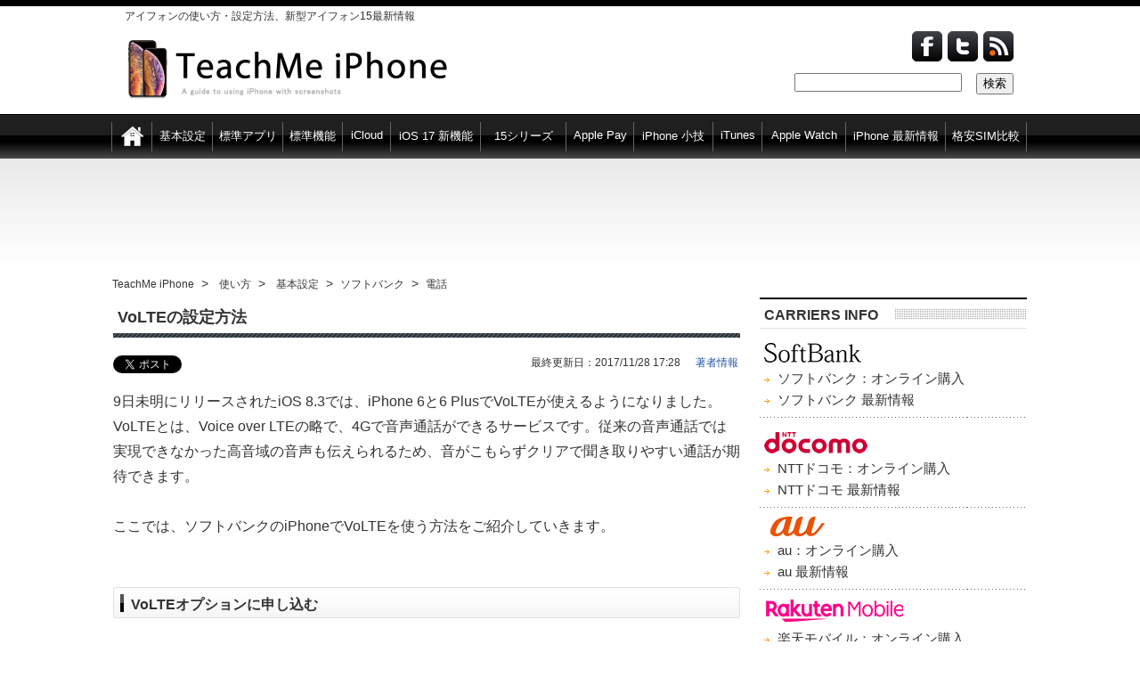

--- FILE ---
content_type: text/html; charset=UTF-8
request_url: https://www.teach-me.biz/iphone/settings/volte.html
body_size: 28060
content:
<!DOCTYPE html PUBLIC "-//W3C//DTD XHTML 1.0 Transitional//EN" "http://www.w3.org/TR/xhtml1/DTD/xhtml1-transitional.dtd">
<html xmlns="http://www.w3.org/1999/xhtml" lang="ja">
<head><meta http-equiv="Content-Type" content="text/html; charset=UTF-8"/><title>VoLTEの設定方法 - TeachMe iPhone</title>
<meta name="description" content="9日未明にリリースされたiOS 8.3では、iPhone 6と6 PlusでVoLTEが使えるようになりました。"/>
<meta name="keywords" content="アイフォン, 使い方, 設定, iphone"/>
<link rel="stylesheet" href="https://www.teach-me.biz/iphone/Template/css/pressed.css" type="text/css"/>
<link rel="alternate" type="application/atom+xml" title="Recent Entries" href="https://www.teach-me.biz/iphone/atom.xml"/>
<link rel="shortcut icon" href="/favicon.ico">
<meta property="og:site_name" content="TeachMe iPhone"/>
<meta property="og:type" content="article"/>
<meta property="fb:admins" content="100009441878111"/>
<meta property="fb:app_id" content="636261543210054"/>
<meta property="og:title" content="VoLTEの設定方法 - TeachMe iPhone"/>
<meta property="og:url" content="https://www.teach-me.biz/iphone/settings/volte.html"/>
<meta property="og:description" content="9日未明にリリースされたiOS 8.3では、iPhone 6と6 PlusでVoLTEが使えるようになりました。"/>
<script type="application/ld+json">
    {
      "@context": "https://schema.org",
      "@type": "Article",
      "headline": "VoLTEの設定方法",
        "datePublished": "2015-04-09T22:50:40+09:00",
        "dateModified": "2017-11-28T17:28:43+09:00",
"author":
  [
    {
	  "@type": "Person",
      "name": "高田孝太",
	  "url": "https://www.teach-me.biz/iphone/author.html"
    }
  ],
"publisher":
  [
    {
	  "@type": "Organization",
      "name": "ivision",
	  "url": "https://www.i-vision.biz/"
    }
  ]
}
    </script>
<script type="text/javascript">var vc_sid="2773975"</script>
<script type="text/javascript" src="//vpj.valuecommerce.com/vcparam_pvd.js" async></script>
<!-- Google tag (gtag.js) -->
<script async src="https://www.googletagmanager.com/gtag/js?id=G-YHF7X7R7M9"></script>
<script>
  window.dataLayer = window.dataLayer || [];
  function gtag(){dataLayer.push(arguments);}
  gtag('js', new Date());

  gtag('config', 'G-YHF7X7R7M9');
</script>
</head>
<body class="sub">
<div id="container">
<div id="header"><div class="inner"><h1>アイフォンの使い方・設定方法、新型アイフォン15最新情報</h1>
<ul class="share">
<li class="facebook"><a href="https://www.facebook.com/teachmeiphone" target="_blank">Facebook</a></li>
<li class="follow"><a href="https://twitter.com/teachme_iphone" target="_blank">Twitter</a></li>
<li class="feed"><a href="https://www.teach-me.biz/iphone/atom.xml">Feed</a></li>
</ul>
<p class="siteLogo"><a href="https://www.teach-me.biz/iphone/"><img src="https://www.teach-me.biz/iphone/Template/image/logo.png" width="365" height="69" alt="TeachMe iPhone"></a></p>
<div class="search">
<form action="https://www.google.co.jp/cse" id="cse-search-box">
<input type="hidden" name="cx" value="partner-pub-7165539818906013:3243220055"/>
<input type="hidden" name="ie" value="UTF-8"/>
<div class="clearfix"><div class="inputField"><input type="text" name="q" size="13" class="input-search-text"/></div><div class="btn"><input type="submit" name="sa" value="検索"/></div></div>
</form></div></div></div>
<div id="tempMenu"><div class="inner">
<ul><li class="home"><a href="https://www.teach-me.biz/iphone/"><span>ホームへ</span></a></li>
<li class="list"><a href="https://www.teach-me.biz/iphone/list/"><span>基本設定</span></a></li>
<li class="builtin"><a href="https://www.teach-me.biz/iphone/built-in-apps/"><span>標準アプリ</span></a></li>
<li class="features"><a href="https://www.teach-me.biz/iphone/features/"><span>標準機能</span></a></li>
<li class="icloud"><a href="https://www.teach-me.biz/iphone/icloud/"><span>iCloud</span></a></li>
<li class="ios"><a href="https://www.teach-me.biz/iphone/ios/"><span>iOS 17 新機能</span></a></li>
<li class="x"><a href="https://www.teach-me.biz/iphone/guide/"><span>15シリーズ</span></a></li>
<li class="pay"><a href="https://www.teach-me.biz/iphone/applepay/"><span>Apple Pay</span></a></li>
<li class="tips"><a href="https://www.teach-me.biz/iphone/tips/"><span>iPhone 小技</span></a></li>
<li class="itunes"><a href="https://www.teach-me.biz/itunes/" target="_blank"><span>iTunes</span></a></li>
<li class="applewatch"><a href="https://www.teach-me.biz/iphone/apple-watch/"><span>Apple Watch</span></a></li>
<li class="news"><a href="https://www.teach-me.biz/iphone/news/"><span>iPhone 最新情報</span></a></li>
<li class="sim"><a href="https://www.teach-me.biz/sim/"><span>格安SIM比較</span></a></li>
</ul><br class="clearfloat"></div></div>
<div id="contentBody">
<div class="contentBottom">
<div class="adsence">
<script async src="//pagead2.googlesyndication.com/pagead/js/adsbygoogle.js"></script>
<!-- iphone top 970x90 -->
<ins class="adsbygoogle"
style="display:inline-block;width:970px;height:90px"
data-ad-client="ca-pub-7165539818906013"
data-ad-slot="2679358424"></ins>
<script>
(adsbygoogle = window.adsbygoogle || []).push({});
</script></div>
<div id="incontentsArea"><div id="path" itemscope itemtype="http://schema.org/BreadcrumbList">
<span itemprop="itemListElement" itemscope itemtype="http://schema.org/ListItem"><a itemprop="item" href="https://www.teach-me.biz/iphone/"><span itemprop="name">TeachMe iPhone</span></a><meta itemprop="position" content="1"/></span><span>&nbsp;&nbsp;&gt;&nbsp;&nbsp;</span>
<span itemprop="itemListElement" itemscope itemtype="http://schema.org/ListItem"><a itemprop="item" href="https://www.teach-me.biz/"><span itemprop="name">使い方</span></a><meta itemprop="position" content="2"/></span><span>&nbsp;&nbsp;&gt;&nbsp;&nbsp;</span>
<span itemprop="itemListElement" itemscope itemtype="http://schema.org/ListItem"><a itemprop="item" href="https://www.teach-me.biz/iphone/list/"><span itemprop="name">基本設定</span></a><meta itemprop="position" content="3"/></span>
<span>&nbsp;&gt;&nbsp;</span>
<span itemprop="itemListElement" itemscope itemtype="http://schema.org/ListItem"><a itemprop="item" href="https://www.teach-me.biz/iphone/softbank/"><span itemprop="name">ソフトバンク</span></a><meta itemprop="position" content="4"/></span>
<span>&nbsp;&gt;&nbsp;</span>
<span itemprop="itemListElement" itemscope itemtype="http://schema.org/ListItem"><a itemprop="item" href="https://www.teach-me.biz/iphone/phone/"><span itemprop="name">電話</span></a><meta itemprop="position" content="4"/></span>
</div>
<div id="mainContent">
<div class="in_main">
<div id="entry-4649" class="entry-asset asset">
<h2 id="title001">VoLTEの設定方法</h2>
<div class="asset-meta">最終更新日：<time datetime="2017-11-28T17:28:43+09:00">2017/11/28 17:28</time><a href="https://www.teach-me.biz/iphone/author.html">著者情報</a></div>
<ul class="snsBtn clearfix">
<li><a href="https://twitter.com/share" class="twitter-share-button" data-related="teachme_iphone" data-lang="ja">ツイート</a></li>
<li><div class="fb-like" data-href="" data-lazy="true" data-send="false" data-layout="button_count" data-width="100" data-show-faces="true"></div></li>
<li><a href="https://b.hatena.ne.jp/entry/" class="hatena-bookmark-button" data-hatena-bookmark-title="VoLTEの設定方法 - TeachMe iPhone" data-hatena-bookmark-layout="simple-balloon" title="このエントリーをはてなブックマークに追加"><img src="https://b.st-hatena.com/images/entry-button/button-only@2x.png" alt="このエントリーをはてなブックマークに追加" width="20" height="20" style="border: none;"/></a></li>
<li><a data-pocket-label="pocket" data-pocket-count="horizontal" class="pocket-btn" data-lang="ja"></a></li>
</ul>
<div class="asset-body"><p>9日未明にリリースされたiOS 8.3では、iPhone 6と6 PlusでVoLTEが使えるようになりました。VoLTEとは、Voice over LTEの略で、4Gで音声通話ができるサービスです。従来の音声通話では実現できなかった高音域の音声も伝えられるため、音がこもらずクリアで聞き取りやすい通話が期待できます。<br/><br/>ここでは、ソフトバンクのiPhoneでVoLTEを使う方法をご紹介していきます。</p><br/>
</div><h2 class="title001">VoLTEオプションに申し込む</h2><div class="asset-body">
<h3 class="title002">キャリア設定アップデート</h3>
<div class="image200 clearfix"><img class="left" src="https://www.teach-me.biz/iphone/images/ios8/volte/9.jpg" alt="キャリア設定アップデート"/>
<p>iOS 8.3にアップデート後、《キャリア設定アップデート》のポップアップが自動で出てくるので、<span style="color:#F00"><strong>【アップデート】</strong></span>しましょう。<br/><br/>ポップアップが出てこない場合は、iPhoneの【設定】&gt;【一般】&gt;【情報】を開くと、出てきます。<br/><br/>
⇒ <a href="https://www.teach-me.biz/iphone/ios-update.html">iOSのアップデート方法</a></p>
</div>
<h3 class="title002">【メニュー】をタップ</h3>
<div class="image200 clearfix"><img class="left" src="https://www.teach-me.biz/iphone/images/ios8/volte/1.gif" alt="My Softbank"/>
<p>アップデートが終わったら、<a href="https://my.softbank.jp/msb/d/top">My Softbank</a>にアクセスして、<span style="color:#F00"><strong>【メニュー】</strong></span>を開きます。</p>
</div>
<h3 class="title002">【契約内容の確認・変更】をタップ</h3>
<div class="image200 clearfix"><img class="left" src="https://www.teach-me.biz/iphone/images/ios8/volte/2.gif" alt="【契約内容の確認・変更】"/>
<p>次に<span style="color:#F00"><strong>【契約内容の確認・変更】</strong></span>をタップします。</p>
</div>
<h3 class="title002">オプションサービスの変更をタップ</h3>
<div class="image200 clearfix"><img class="left" src="https://www.teach-me.biz/iphone/images/ios8/volte/3.gif" alt="オプションサービスの変更"/>
<p>画面を少し下にスクロールしたところにある《オプションサービス》の欄の<span style="color:#F00"><strong>【変更】</strong></span>をタップします。</p>
</div>
<h3 class="title002">【VoLTEオプション】をタップ</h3>
<p>《お申し込み可能なサービス》の<span style="color:#F00"><strong>矢印</strong></span>をタップしていくと、<span style="color:#F00"><strong>【VoLTEオプション】</strong></span>が出てくるので、これをタップしてください。</p>
<div class="pic-middle image500"><img src="https://www.teach-me.biz/iphone/images/ios8/volte/4.gif" alt="VoLTEオプション"/></div>
<h3 class="title002">【次へ】をタップ</h3>
<div class="image200 clearfix"><img class="left" src="https://www.teach-me.biz/iphone/images/ios8/volte/5.gif" alt="次へ"/>
<p>この画面からサービスの申し込みを行います。<span style="color:#F00"><strong>【次へ】</strong></span>をタップして手続きを進めていきましょう。</p>
</div>
<h3 class="title002">【申込】をタップ</h3>
<div class="image200 clearfix"><img class="left" src="https://www.teach-me.biz/iphone/images/ios8/volte/7.gif" alt="使用規約に同意"/>
<p><span style="color:#F00"><strong>【同意する】</strong></span>にチェックを入れて、<span style="color:#F00"><strong>【申込】</strong></span>をタップします。</p>
</div>
<h3 class="title002">申込み完了</h3>
<div class="image200 clearfix"><img class="left" src="https://www.teach-me.biz/iphone/images/ios8/volte/8.gif" alt="完了"/>
<p>以上で申込みが完了します。</p>
</div>
</div><h2 class="title001">VoLTEを有効にする</h2><div class="asset-body">
<p>VoLTEが有効になっているか確認してみましょう。</p>
<h3 class="title002">【音声通話およびデータ】にチェックを打つ</h3>
<div class="image200 clearfix"><img class="left" src="https://www.teach-me.biz/iphone/images/ios8/volte/10.gif" alt="音声通話およびデータ"/>
<p>【設定】&gt;【モバイルデータ通信】&gt;【4Gをオンにする】とタップして、<span style="color:#F00"><strong>【音声通話およびデータ】</strong></span>にチェックが入っていれば、VoLTEが有効になっています。</p>
</div>
<div class="check">【音声通話およびデータ】にチェックを打てない場合</div>
<div class="image200 clearfix"><img class="left" src="https://www.teach-me.biz/iphone/images/ios8/volte/11.gif" alt="ポップアップ"/>
<p>VoLTEオプションに申し込んだのに、【音声通話およびデータ】をタップすると、《4G回線による通話機能をオンにできません》とのポップアップが出てくることがあります。<br/>
<br/>
そんなときは、iPhoneを再起動してみてください。</p>
</div></div>
<div class="ad2x">
<div class="adL">
<script async src="https://pagead2.googlesyndication.com/pagead/js/adsbygoogle.js?client=ca-pub-7165539818906013"
crossorigin="anonymous"></script>
<!-- iphone使い方本文下左 -->
<ins class="adsbygoogle"
style="display:inline-block;width:336px;height:280px"
data-ad-client="ca-pub-7165539818906013"
data-ad-slot="8694089802"></ins>
<script>
     (adsbygoogle = window.adsbygoogle || []).push({});
</script>
</div>
<div class="adR">
<script async src="https://pagead2.googlesyndication.com/pagead/js/adsbygoogle.js?client=ca-pub-7165539818906013"
crossorigin="anonymous"></script>
<!-- iphone使い方本文下右 -->
<ins class="adsbygoogle"
style="display:inline-block;width:336px;height:280px"
data-ad-client="ca-pub-7165539818906013"
data-ad-slot="6695268655"></ins>
<script>
     (adsbygoogle = window.adsbygoogle || []).push({});
</script>
</div>
</div>
<ul class="snsBtn clearfix">
<li><a href="https://twitter.com/share" class="twitter-share-button" data-related="teachme_iphone" data-lang="ja">ツイート</a></li>
<li><div class="fb-like" data-href="" data-lazy="true" data-send="false" data-layout="button_count" data-width="100" data-show-faces="true"></div></li>
<li><a href="https://b.hatena.ne.jp/entry/" class="hatena-bookmark-button" data-hatena-bookmark-title="VoLTEの設定方法 - TeachMe iPhone" data-hatena-bookmark-layout="simple-balloon" title="このエントリーをはてなブックマークに追加"><img src="https://b.st-hatena.com/images/entry-button/button-only@2x.png" alt="このエントリーをはてなブックマークに追加" width="20" height="20" style="border: none;"/></a></li>
<li><a data-pocket-label="pocket" data-pocket-count="horizontal" class="pocket-btn" data-lang="ja"></a></li>
</ul>
<div id="totop"><a href="#top">ページのトップへ戻る</a></div>
</div>
<h3 id="sublist">関連記事</h3>
<div class="entries">
<table cellpadding="0" cellspacing="0" border="0">
<tr><td>・<a href="https://www.teach-me.biz/iphone/news/150409-ios8-3.html">iOS 8.3 配布開始 - 絵文字デザイン一新、iCloudフォトライブラリの最適化など</a></td></tr>
<tr><td>・<a href="https://www.teach-me.biz/iphone/phone/">電話の操作方法・機能 一覧</a>
</td></tr>
<tr><td>・<a href="https://www.teach-me.biz/iphone/data/softbank.html">ソフトバンク - 当月と過去3日間のデータ通信量を確認する</a>
</td></tr>
</table>
</div>
<div class="ad2x">
<div class="adL">
<script async src="https://pagead2.googlesyndication.com/pagead/js/adsbygoogle.js?client=ca-pub-7165539818906013"
crossorigin="anonymous"></script>
<!-- iphone news底 2x(336x280) -->
<ins class="adsbygoogle"
style="display:inline-block;width:336px;height:280px"
data-ad-client="ca-pub-7165539818906013"
data-ad-slot="6252454422"></ins>
<script>
     (adsbygoogle = window.adsbygoogle || []).push({});
</script>
</div>
<div class="adR">
<script async src="https://pagead2.googlesyndication.com/pagead/js/adsbygoogle.js?client=ca-pub-7165539818906013"
crossorigin="anonymous"></script>
<!-- iphone news底 2x(336x280) -->
<ins class="adsbygoogle"
style="display:inline-block;width:336px;height:280px"
data-ad-client="ca-pub-7165539818906013"
data-ad-slot="6252454422"></ins>
<script>
     (adsbygoogle = window.adsbygoogle || []).push({});
</script>
</div>
</div>
</div>
</div>
<div id="contentRight">
<!-- module-home_main-content.html begin -->
<div id="inright" class="inright">
<div class="sidemenu5">
<div class="inmenu">
<h2><span class="official">CARRIERS INFO</span></h2>
<ul class="carrier">
<li class="sb">Softbank</li>
<li><a href="//ck.jp.ap.valuecommerce.com/servlet/referral?sid=2773975&pid=884038862" rel="nofollow" target="_blank">ソフトバンク：オンライン購入</a></li>
<li><a href="https://www.teach-me.biz/iphone/news/softbank/">ソフトバンク 最新情報</a></li>
</ul>
<ul class="carrier">
<li class="ntt">NTTドコモ</li>
<li><a href="//ck.jp.ap.valuecommerce.com/servlet/referral?sid=2773975&pid=883714313" rel="nofollow" target="_blank">NTTドコモ：オンライン購入</a></li>
<li><a href="https://www.teach-me.biz/iphone/news/docomo/">NTTドコモ 最新情報</a></li>
</ul>
<ul class="carrier">
<li class="au">au</li>
<li><a href="//ck.jp.ap.valuecommerce.com/servlet/referral?sid=2773975&pid=884011660" rel="nofollow" target="_blank">au：オンライン購入</a></li>
<li><a href="https://www.teach-me.biz/iphone/news/au/">au 最新情報</a></li>
</ul>
<ul class="carrier">
<li class="raku">楽天モバイル</li>
<li><a href="//ck.jp.ap.valuecommerce.com/servlet/referral?sid=2773975&pid=886464253" rel="nofollow" target="_blank">楽天モバイル：オンライン購入</a></li>
<li><a href="https://www.teach-me.biz/iphone/news/rakuten-mobile/">楽天モバイル 最新情報</a></li>
</ul>
</div>
</div>
<div class="rakuten">
<script language="javascript" src="//ad.jp.ap.valuecommerce.com/servlet/jsbanner?sid=2773975&pid=887045584"></script><noscript><a href="//ck.jp.ap.valuecommerce.com/servlet/referral?sid=2773975&pid=887045584" rel="nofollow"><img src="//ad.jp.ap.valuecommerce.com/servlet/gifbanner?sid=2773975&pid=887045584" border="0"></a></noscript>
</div>
<div class="sidemenu5">
<div class="inmenu">
<h2><span class="follow">FOLLOW US</span></h2>
<table cellpadding="0" cellspacing="0" border="0" class="folo-p">
<tr>
<th class="facebook"><a href="https://www.facebook.com/teachmeiphone" target="_blank">Facebook</a></th>
<td><p class="text-f"><a href="https://www.facebook.com/teachmeiphone" target="_blank">Facebookで購読する</a></p></td>
</tr>
<tr>
<th class="follow"><a href="https://twitter.com/teachme_iphone" target="_blank">Twitter</a></th>
<td><p class="text-f"><a href="https://twitter.com/teachme_iphone" target="_blank">Twitterでフォローする</a></p></td>
</tr>
<tr>
<th class="feed"><a href="https://www.teach-me.biz/iphone/atom.xml">Feed</a></th>
<td><p class="text-f"><a href="https://www.teach-me.biz/iphone/atom.xml" target="_blank">RSSを購読する</a></p></td>
</tr>
</table>
</div>
</div>
<div class="sidemenu5">
<div class="inmenu">
<h2><span class="picup">PICK UP</span></h2>
<ul><li><a href="https://www.teach-me.biz/iphone/16.html">iPhone 16 最新情報</a></li></ul>
<ul><li><a href="https://www.teach-me.biz/iphone/15.html">iPhone 15 最新情報</a></li></ul>
<ul><li><a href="https://www.teach-me.biz/iphone/14.html">iPhone 14 最新情報</a></li></ul>
<ul><li><a href="https://www.teach-me.biz/iphone/13.html">iPhone 13 最新情報</a></li></ul>
<ul><li><a href="https://www.teach-me.biz/iphone/12.html">iPhone 12 最新情報</a></li></ul>
<ul><li><a href="https://www.teach-me.biz/iphone/ipad/">iPad 最新情報</a></li></ul>
</div>
</div>
<div class="sidemenu5">
<div class="inmenu">
<script async src="https://pagead2.googlesyndication.com/pagead/js/adsbygoogle.js?client=ca-pub-7165539818906013"
crossorigin="anonymous"></script>
<!-- iphone side up2th 300x250 -->
<ins class="adsbygoogle"
style="display:block"
data-ad-client="ca-pub-7165539818906013"
data-ad-slot="3110024021"
data-ad-format="auto"
data-full-width-responsive="true"></ins>
<script>
     (adsbygoogle = window.adsbygoogle || []).push({});
</script>
</div>
</div>
<div class="sidemenu5">
<div class="inmenu">
<h2><span class="update">WHAT'S NEW</span></h2>
<p class="site ip">iPhoneの使い方 - 新着記事</p>
<ul class="articles">
<li><a href="https://www.teach-me.biz/iphone/multiple-timers.html">iOS 17：複数のタイマーを同時に動かす</a></li>
<li><a href="https://www.teach-me.biz/iphone/namedrop.html">iOS 17：NameDropの設定と使い方</a></li>
<li><a href="https://www.teach-me.biz/iphone/camera/level.html">iOS 17：カメラの「水平」機能の使い方</a></li>
<li><a href="https://www.teach-me.biz/iphone/list/handwriting.html">iOS 17：日本語手書きキーボードの使い方</a></li>
<li><a href="https://www.teach-me.biz/iphone/maps/offline.html">iOS 17：オフラインマップの使い方</a></li>
<li><a href="https://www.teach-me.biz/iphone/standby.html">iOS 17の新機能「スタンバイ」の使い方</a></li>
<li><a href="https://www.teach-me.biz/iphone/apple-music/student.html">Apple Musicの学生プランを解説</a></li>
<li><a href="https://www.teach-me.biz/iphone/apple-music/free-trial.html">Apple Musicの無料トライル特典を解説</a></li>
<li><a href="https://www.teach-me.biz/iphone/subscriptions.html">iPhoneでサブスクを確認・解約する方法</a></li>
<li><a href="https://www.teach-me.biz/iphone/apple-music/sing.html">カラオケ機能「Apple Music Sing」の使い方</a></li>
</ul>
</div>
</div>
<div class="sidemenu5">
<div class="inmenu">
<p class="site ip">最新情報 - 新着記事</p>
<ul class="articles">
<li><a href="https://www.teach-me.biz/iphone/news/ios/230322.html">iOS 17.4.1とiPadOS 17.4.1がリリース</a></li>
<li><a href="https://www.teach-me.biz/iphone/news/rakuten-mobile/240308.html">楽天モバイルが「最強青春プログラム」提供</a></li>
<li><a href="https://www.teach-me.biz/iphone/news/ios/240306.html">iOS 17.4とiPadOS 17.4がリリース</a></li>
<li><a href="https://www.teach-me.biz/iphone/news/iphone16/240221.html">iPhone 16、マイクを改良し生成AIを導入</a></li>
<li><a href="https://www.teach-me.biz/iphone/news/au/240220.html">auが「au海外放題」を提供</a></li>
</ul>
</div>
</div>
<div class="sidemenu5">
<div class="inmenu">
<h2><span class="official">CARRIERS INFO</span></h2>
<ul class="carrier">
<li class="sb">Softbank</li>
<li><a href="//ck.jp.ap.valuecommerce.com/servlet/referral?sid=2773975&pid=884038862" rel="nofollow" target="_blank">ソフトバンク：オンライン購入</a></li>
<li><a href="https://www.teach-me.biz/iphone/news/softbank/">ソフトバンク 最新情報</a></li>
</ul>
<ul class="carrier">
<li class="ntt">NTTドコモ</li>
<li><a href="//ck.jp.ap.valuecommerce.com/servlet/referral?sid=2773975&pid=883714313" rel="nofollow" target="_blank">NTTドコモ：オンライン購入</a></li>
<li><a href="https://www.teach-me.biz/iphone/news/docomo/">NTTドコモ 最新情報</a></li>
</ul>
<ul class="carrier">
<li class="au">au</li>
<li><a href="//ck.jp.ap.valuecommerce.com/servlet/referral?sid=2773975&pid=884011660" rel="nofollow" target="_blank">au：オンライン購入</a></li>
<li><a href="https://www.teach-me.biz/iphone/news/au/">au 最新情報</a></li>
</ul>
<ul class="carrier">
<li class="raku">楽天モバイル</li>
<li><a href="//ck.jp.ap.valuecommerce.com/servlet/referral?sid=2773975&pid=886464253" rel="nofollow" target="_blank">楽天モバイル：オンライン購入</a></li>
<li><a href="https://www.teach-me.biz/iphone/news/rakuten-mobile/">楽天モバイル 最新情報</a></li>
</ul>
</div>
</div>
</div><!-- module-home_main-content.html end -->
</div><!-- /#contentcontentRight--><br class="clearfloat">
</div>
</div>
</div>
<div id="contentBottom">
<div class="social">
<div class="buttons">
<ul>
<li class="footfb"><a href="https://www.facebook.com/teachmeiphone" target="_blank">Facebook</a></li>
<li class="foottw"><a href="https://twitter.com/intent/user?screen_name=teachme_iphone&amp;original_referer=https://www.teach-me.biz/" target="_blank">Twitter</a></li>
<li class="footrss"><a href="https://www.teach-me.biz/iphone/atom.xml" target="_blank">RSS</a></li>
</ul>
</div>
</div>
<div id="footer">
<div class="inner">
<div class="logo_area">
<p class="logo"><a href="https://www.teach-me.biz/iphone/"><span>TeachMe iPhone</span></a></p>
<p class="rights"><span>Copyright TeachMe iPhone All Rights Reserved.</span></p>
</div>
<div class="menuf1">
<dl>
<dt class="MainMenu"><strong>使い方</strong></dt>
<dd><a href="https://www.teach-me.biz/iphone/list/">基本設定</a></dd>
<dd><a href="https://www.teach-me.biz/iphone/built-in-apps/">標準アプリ</a></dd>
<dd><a href="https://www.teach-me.biz/iphone/features/">標準機能</a></dd>
<dd><a href="https://www.teach-me.biz/iphone/icloud/">iCloud</a></dd>
<dd><a href="https://www.teach-me.biz/iphone/ios/">iOS 17 新機能</a></dd>
</dl>
</div>
<div class="menuf1">
<dl>
<dt>&nbsp;</dt>
<dd><a href="https://www.teach-me.biz/iphone/guide/">iPhone 15/14</a></dd>
<dd><a href="https://www.teach-me.biz/iphone/applepay/">Apple Pay</a></dd>
<dd><a href="https://www.teach-me.biz/iphone/tips/">iPhone 小技</a></dd>
<dd><a href="https://www.teach-me.biz/itunes/" target="_blank">iTunes</a></dd>
<dd><a href="https://www.teach-me.biz/iphone/apple-watch/">Apple Watch</a></dd>
</dl>
</div>
<div class="menuf1">
<dl>
<dt class="NewInfo"><strong>最新情報</strong></dt>
<dd><a href="https://www.teach-me.biz/iphone/16.html">iPhone 16</a></dd>
<dd><a href="https://www.teach-me.biz/iphone/15.html">iPhone 15</a></dd>
<dd><a href="https://www.teach-me.biz/iphone/14.html">iPhone 14</a></dd>
<dd><a href="https://www.teach-me.biz/iphone/13.html">iPhone 13</a></dd>
<dd><a href="https://www.teach-me.biz/iphone/12.html">iPhone 12</a></dd>
</dl>
</div>
<div class="menuf1">
<dl>
<dt>&nbsp;</dt>
<dd><a href="https://www.teach-me.biz/iphone/ipad/">iPad</a></dd>
<dd><a href="https://www.teach-me.biz/iphone/news/apple-watch/">Apple Watch</a></dd>
<dd><a href="https://www.teach-me.biz/iphone/news/ios/">iOS 17</a></dd>
<dd><a href="https://www.teach-me.biz/sim/">格安SIM</a></dd>
</dl>
</div>
<div class="menuf2">
<dl>
<dt class="Other"><strong>サイト情報</strong></dt>
<dd><a href="https://www.teach-me.biz/iphone/site/">プライバシーポリシー</a></dd>
<dd><a href="https://www.teach-me.biz/iphone/company.html">運営者</a></dd>
<dd><a href="https://en.teach-me.biz/iphone/">English</a></dd>
<dd><a href="https://th.teach-me.biz/">Thai</a></dd>
</dl>
</div><br class="clearfloat">
</div>
</div>
</div>
</div>
<a href="javascript:;" title="ページの先頭へ戻る" id="toTopButtonSp"><span class="upper">▲</span><br><span class="lower">上へ戻る</span></a>
<div id="fb-root"></div>
<script async defer crossorigin="anonymous" src="https://connect.facebook.net/ja_JP/sdk.js#xfbml=1&version=v9.0&appId=636261543210054&autoLogAppEvents=1" nonce="9zRkCeJe"></script>
<script>!function(d,s,id){var js,fjs=d.getElementsByTagName(s)[0],p=/^http:/.test(d.location)?'http':'https';if(!d.getElementById(id)){js=d.createElement(s);js.id=id;js.src=p+'://platform.twitter.com/widgets.js';fjs.parentNode.insertBefore(js,fjs);}}(document, 'script', 'twitter-wjs');</script>
<script type="text/javascript" src="https://b.st-hatena.com/js/bookmark_button.js" charset="utf-8" async="async"></script>
<script type="text/javascript">!function(d,i){if(!d.getElementById(i)){var j=d.createElement("script");j.id=i;j.src="https://widgets.getpocket.com/v1/j/btn.js?v=1";var w=d.getElementById(i);d.body.appendChild(j);}}(document,"pocket-btn-js");</script>
<script src="https://ajax.googleapis.com/ajax/libs/jquery/1.9.1/jquery.min.js"></script>
<script type="text/javascript" src="https://www.teach-me.biz/iphone/Template/js/pcgotop.js"></script>
</body></html>

--- FILE ---
content_type: text/html; charset=utf-8
request_url: https://www.google.com/recaptcha/api2/aframe
body_size: 265
content:
<!DOCTYPE HTML><html><head><meta http-equiv="content-type" content="text/html; charset=UTF-8"></head><body><script nonce="IeZb03_TanIooHhPmu1dFg">/** Anti-fraud and anti-abuse applications only. See google.com/recaptcha */ try{var clients={'sodar':'https://pagead2.googlesyndication.com/pagead/sodar?'};window.addEventListener("message",function(a){try{if(a.source===window.parent){var b=JSON.parse(a.data);var c=clients[b['id']];if(c){var d=document.createElement('img');d.src=c+b['params']+'&rc='+(localStorage.getItem("rc::a")?sessionStorage.getItem("rc::b"):"");window.document.body.appendChild(d);sessionStorage.setItem("rc::e",parseInt(sessionStorage.getItem("rc::e")||0)+1);localStorage.setItem("rc::h",'1765599640468');}}}catch(b){}});window.parent.postMessage("_grecaptcha_ready", "*");}catch(b){}</script></body></html>

--- FILE ---
content_type: text/css
request_url: https://www.teach-me.biz/iphone/Template/css/pressed.css
body_size: 30279
content:
@charset utf-8;

#container {
color:#333;
font-size:14px;
font-family:メイリオ,"Hiragino Kaku Gothic Pro",Meiryo,"ヒラギノ角ゴ Pro W3","MS PGothic","MS UI Gothic",Helvetica,Arial,sans-serif;
border-top:#000 solid 7px;
min-width:1038px;
background:#FFF;
height:100%;
min-height:100%;
position:relative;
text-align:left;
margin:0 auto;
}

#container a img {
border:0;
}

#container p {
font-size:16px;
line-height:180%;
}

#container a:link,#container a:visited {
font-size:16px;
color:#2355a5;
text-decoration:underline;
}

#container a:hover,#container a:active {
font-size:16px;
color:#2355a5;
text-decoration:none;
}

#contentBody #inArea {
width:1038px;
margin:0 auto;
}

#contentBody #contentMain .inmain,#contentBody #contentMain .title_area {
position:relative;
width:704px;
}

strong.red {
color:#C00;
}

.red {
	color:#F00;
	font-weight:bold;
}

.clearfloat {
clear:both;
height:0;
font-size:1px;
line-height:0;
}

.clearfix:after {
content:".";
display:block;
clear:both;
height:0;
visibility:hidden;
}

.clearfix {
min-height:1px;
}

* html .clearfix {
height:1px;
}

#header {
width:100%;
}

#header .inner {
width:1000px;
position:relative;
margin:0 auto;
}

#header h1 {
color:#333;
font-size:12px;
font-weight:400;
margin:3px 0 0;
padding:0;
}

#header ul {
position:absolute;
right:40px;
top:0;
margin:0;
}

#header .share {
width:116px;
right:0;
top:25px;
margin:0;
padding:0;
}

#header .share li {
background-image:url(/iphone/Template/image/csssprite/share.jpg);
float:left;
width:40px;
list-style-type:none;
margin:0;
padding:0;
}

#header .share li.facebook {
background-position: -5px -5px;
background-repeat:no-repeat;
width:34px;
height:34px;
padding-right:6px;
}

#header .share li.follow {
background-position: -5px -93px;
background-repeat:no-repeat;
width:34px;
height:34px;
padding-right:6px;
}

#header .share li.google {
background-position: -5px -137px;
background-repeat:no-repeat;
width:34px;
height:34px;
padding-right:6px;
}

#header .share li.feed {
background-position: -5px -49px;
background-repeat:no-repeat;
width:34px;
height:34px;
}

#header .search {
width:246px;
position:absolute;
left:750px;
top:70px;
padding:2px;
}

#header .search .text {
width:192px;
vertical-align:top;
border:solid 1px #FFF;
margin:0;
padding:0;
}

#header .search .button {
vertical-align:middle;
}

#cse-search-box .btn {
float:right;
}

#cse-search-box .input-search-text {
width:180px;
}

#tempMenu {
width:100%;
background:#000 url(/iphone/Template/image/navi/background.jpg) repeat-x;
margin:0;
}

#tempMenu .inner {
width:1030px;
height:50px;
margin:0 auto;
overflow-y: hidden;
}

#tempMenu ul li {
display:inline;
margin:0;
padding:0;
}

#tempMenu li a span {
display: block;
    text-align: center;
    height: 26px;
    margin: 9px 0 0;
    padding: 7px 0 0;
    border-left-color: #666;
    border-left-style: solid;
    border-left-width: 1px;
}

#tempMenu li a:link,#tempMenu li a:hover,#tempMenu li a:visited,#tempMenu li a:active {
text-decoration:none;
color:#FFF;
font-size:13px;
}

#tempMenu ul li.home a span {
background-image: url(../image/home.png);
    background-repeat: no-repeat;
    width: 44px;
    height: 26px;
    text-indent: -999em;
    background-position: 10px 4px;
}

#tempMenu ul li.list a span {
width:67px;
}

.builtin a span {
width:78px;
}

.features a span {
width:66px;
}

.icloud a span {
width:53px;
}

.ios a span {
width:100px;
}

.x a span {
width:95px;
}

.pay a span {
width:75px;
}

.tips a span {
width:88px;
}

.itunes a span {
width:54px;
}

.applewatch a span {
width:93px;
}

.news a span {
width:111px;
}

.sim a span {
width:90px;
    border-right-width: 1px;
    border-right-style: solid;
    border-right-color: #666;
background-position: -5px -185px;
}

#tempMenu li a:hover {
text-decoration:underline;
}

#contentBody {
width:100%;
background-image:url(../image/shear/back_top.jpg);
background-position:left top;
background-repeat:repeat-x;
margin:0;
padding:11px 0 0;
}

.sub #contentBody {
width:100%;
background-image:url(../image/shear/back_topcon.jpg);
background-position:left top;
background-repeat:repeat-x;
margin:0;
padding:11px 0 0;
}

#contentBottom {
width:100%;
background-image:url(../image/shear/back_bottom.jpg);
background-position:left top;
background-repeat:repeat-x;
margin:0;
padding:100px 0 0;
}

#contentBody #incontentsArea {
width:1038px;
margin:6px auto 0;
}

#contentBody #contentMain {
width:726px;
float:left;
padding-left:6px;
}

#contentBody #contentRight {
width:300px;
float:left;
padding-right:6px;
}

#contentBody #mainContent {
width:732px;
float:left;
}

#contentBody #mainContent .in_main {
padding:0 22px 20px 6px;
}

#contentBody #mainContent .in_main .ads_bottom {
text-align:center;
margin:20px 0;
}

#contentBody #mainContent .in_main .entries {
margin:0 0 20px 10px;
}

#contentBody #mainContent .in_main .entries td {
vertical-align:top;
text-align:left;
padding:5px 10px 7px 0;
}

#contentBody #mainContent .in_main .entries td a:link,#contentBody #mainContent .in_main .entries td a:visited,#container .online7 p a:link,#container .online7 p a:visited {
color:#2355a5;
font-size:16px;
text-decoration:none;
}

#contentBody #mainContent .in_main .entries td a:hover,#contentBody #mainContent .in_main .entries td a:active,#container .online7 p a:hover {
color:#2355a5;
font-size:16px;
text-decoration:underline;
}

#contentBody #contentMain .text {
width:515px;
margin:0 0 20px;
padding:0 5px;
}

#contentBody #contentMain .text p {
font-size:15px;
line-height:155%;
margin:0;
}

#contentBody #contentMain .googleads,#contentBody #mainContent .googleads {
width:704px;
margin:0 0 30px;
}

#contentBody #contentMain .googleads .ads td,#contentBody #mainContent .googleads .ads td,#contentBody #contentMain .googleads .ads td,#contentBody #mainContent .ads td {
padding:0 0 0 20px;
}

.sidemenu5 {
width:300px;
background-color:#FFF;
margin:0;
padding:0 0 10px;
}

.sidemenu5 h2 {
background-image:url(../image/shear/backbar.gif);
background-position:left center;
background-repeat:repeat-x;
font-size:16px;
color:#333;
border-top:solid 2px #000;
border-bottom:solid 1px #e1e1e1;
margin:0 0 10px;
padding:0;
}

.sidemenu5 h2 span {
display:block;
background-color:#FFF;
width:150px;
margin:0;
padding:9px 0 5px 5px;
}

#contentBody #contentRight .sidemenu5 ul.carrier li {
list-style:none;
background-image:url(/iphone/Template/image/csssprite/shareside.png);
background-position: -10px -446px;
background-repeat:no-repeat;
margin:0 0 0 3px;
padding:0 0 5px 15px;
}

#contentBody #contentRight .sidemenu5 ul.carrier li.sb {
background-image:url(../image/csssprite/onlydeep.gif);
width:144px;
height:28px;
background-position:-5px -5px;
text-indent:-999em;
margin-bottom:9px;
padding:0;
}

#contentBody #contentRight .sidemenu5 ul.carrier li.y {
margin-bottom:5px;
padding:0;
}

#contentBody #contentRight .sidemenu5 ul.carrier li.ntt {
background-image:url(../image/csssprite/onlydeep.gif);
width:139px;
height:30px;
background-position:-5px -43px;
text-indent:-999em;
margin-bottom:8px;
padding:0;
}

#contentBody #contentRight .sidemenu5 ul.carrier li.au {
background-image:url(../image/csssprite/onlydeep.gif);
width:61px;
height:22px;
background-position:-5px -83px;
text-indent:-999em;
margin-bottom:7px;
margin-left:10px;
padding:0;
}

#contentBody #contentRight .sidemenu5 ul.carrier li.raku {
background-image:url(../image/csssprite/onlydeep.gif);
width:156px;
height:26px;
background-position:-2px -156px;
text-indent:-999em;
margin-bottom:10px;
padding:0;
}

#contentBody #contentRight .sidemenu5 p.ip {
background-image:url(../image/csssprite/onlydeep.gif);
background-position:-5px -115px;
background-repeat:no-repeat;
height:33px;
font-weight:700;
line-height:240%;
margin:0 0 0 1px;
padding:0 0 10px 40px;
}

.sidemenu5 h2 span.official {
width:147px;
}

.sidemenu5 h2 span.picup {
width:78px;
}

.sidemenu5 h2 span.follow {
width:110px;
}

.sidemenu5 h2 span.update {
width:120px;
}

.sidemenu5 h2 span.menu-p {
width:60px;
}

.sidemenu5 h2 span.popular {
width:130px;
}

.sidemenu5 h2 span.uqy {
width:206px;
}

#contentBody #contentRight .sidemenu5 ul {
width:298px;
background-image:url(../image/shear/dotline2.gif);
background-position:left bottom;
background-repeat:repeat-x;
margin:0 0 10px;
padding:0 0 5px 2px;
}

#contentBody #contentRight .sidemenu5 ul.articles li {
list-style:none;
background-image:url(/iphone/Template/image/csssprite/shareside.png);
background-position:-10px -446px;
background-repeat:no-repeat;
margin:0;
padding:0 0 12px 14px;
}

#contentBody #contentRight .sidemenu5 ul li a:link,#contentBody #contentRight .sidemenu5 ul li a:visited {
text-decoration:none;
color:#333;
font-size:15px;
}

#contentBody #contentRight .sidemenu5 ul li a:hover,#contentBody #contentRight .sidemenu5 ul li a:active,#contentBody #contentRight .sidemenu5 table.folo-p td p a:hover {
text-decoration:underline;
color:#333;
}

#contentBody #contentRight .sidemenu5 table.news-p,#contentBody #contentRight .sidemenu5 table.ninki-p,#contentBody #contentRight .sidemenu5 table.news-nin {
width:300px;
margin:0 0 15px;
padding:0;
}

.sidemenu5 table.folo-p {
width:295px;
margin:0 0 0 3px;
padding:0;
}

.sidemenu5 table.folo-p th {
text-align:left;
vertical-align:top;
width:40px;
height:34px;
padding:0;
}

.sidemenu5 table.folo-p th.facebook,.social .buttons ul li.footfb {
background-image:url(/iphone/Template/image/csssprite/share.jpg);
background-position: -5px -5px;
background-repeat:no-repeat;
width:34px;
height:34px;
}

.sidemenu5 table.folo-p th.follow,.social .buttons ul li.foottw {
background-image:url(/iphone/Template/image/csssprite/share.jpg);
background-position: -5px -93px;
background-repeat:no-repeat;
width:34px;
height:34px;
}

.sidemenu5 table.folo-p th.feed,.social .buttons ul li.footrss {
background-image:url(/iphone/Template/image/csssprite/share.jpg);
background-position: -5px -49px;
background-repeat:no-repeat;
width:34px;
height:34px;
}

.sidemenu5 table.folo-p td {
text-align:left;
vertical-align:middle;
width:240px;
margin:0;
padding:0 0 0 10px;
}

.sidemenu5 table.folo-p td p {
margin:0 0 15px;
padding:0;
}

#contentBody #contentRight .sidemenu5 table.folo-p td p a {
color:#333;
font-size:15px;
}

#contentBody #contentRight .sidemenu5 ul.articles li.uq {
padding-left: 1px;
}

#contentBody .adsence {
text-align:center;
margin:0;
padding:10px 0 15px;
}

#contentBody .link_bt {
width:600px;
margin:20px 0;
}

#contentBody .link_bt td {
width:200px;
padding:0 0 0 77px;
}

#contentBody .link_bt td a {
color:#333;
font-size:16px;
font-weight:700;
text-decoration:none;
width:200px;
}

#contentBody #path {
	padding-left: 5px;
	margin: 0 0 6px;
}
.abtitle {
	width: 716px;
	font-size: 12px;
}
.abtitle .path2 {
	padding-left: 5px;
	margin: 0 0 6px;
	float: left;
}
.abtitle .pr {
	float: right;
}


#path a:link,#path a:visited,#container .abtitle .path2 a:link,#container .abtitle .path2 a:visited {
color:#333;
text-decoration:none;
font-size:12px;
}

#contentBody #path a:hover,#contentBody #path a:active {
color:#333;
text-decoration:underline;
font-size:12px;
}

#contentBody #mainContent .in_main #search #page-title {
font-size:18px;
color:#333;
margin:20px 0;
padding:0;
}

#contentBody #mainContent .in_main #search .search-results li {
margin:0;
padding:7px 0;
}

#contentBody #mainContent .in_main #search .content-nav {
text-align:center;
margin:100px 0 50px;
padding:0;
}

#contentBody #mainContent .in_main #news_list {
width:690px;
background-image:url(/iphone/Template/image/shear/dotline.gif);
background-position:left bottom;
background-repeat:repeat-x;
margin:0 0 25px 10px;
padding:0 0 5px;
}

#contentBody #mainContent .in_main #news_list table {
width:690px;
margin:0;
padding:0;
}

#contentBody #mainContent .in_main #news_list table th {
width:165px;
text-align:left;
vertical-align:top;
font-weight:400;
padding:10px 0 5px;
}

#contentBody #mainContent .in_main #news_list table th .photos {
height:130px;
margin:0;
padding:0;
}

#contentBody #mainContent .in_main #news_list table td {
text-align:left;
vertical-align:top;
line-height:160%;
padding:10px 0 5px;
}

#contentBody #mainContent .in_main #news_list table td p a:link,#contentBody #mainContent .in_main #news_list table td p a:visited {
font-size:16px;
font-weight:700;
color:#2355a5;
text-decoration:none;
}

#contentBody #mainContent .in_main #news_list table td p a:hover,#contentBody #mainContent .in_main #news_list table td p a:active {
font-size:16px;
font-weight:700;
color:#2355a5;
text-decoration:underline;
}

#contentBody #mainContent .in_main .asset-meta {
float:right;
font-size:12px;
margin-right: 0.19em;
}

#contentBody #mainContent .in_main .asset-meta a {
font-size:12px;
text-decoration:none;
}

time {
margin-right: 1.4em;
}

#contentBody #mainContent .in_main .asset-body,#contentBody #mainContent .in_main .asset-bodyN {
font-size:16px;
margin:0 0 20px;
}

#contentBody #mainContent .in_main .listpage {
margin:0 0 20px;
padding:0;
}

#contentBody #mainContent .in_main .listpage td {
margin:0;
padding:0 0 0 10px;
}

#contentBody #mainContent .in_main .listpage td p {
font-size:14px;
margin:0 0 5px;
padding:0 0 0 15px;
}

#contentBody #mainContent .in_main #title001,#title001 {
font-size:18px;
font-family:Arial,sans-serif;
font-weight:700;
color:#333;
background-image:url(../image/share/title.gif);
background-position:left bottom;
background-repeat:no-repeat;
margin:0 0 20px;
padding:10px 0 11px 5px;
}

#contentBody #mainContent .in_main .title001,.title001 {
font-size:16px;
font-family:Osaka,Arial,sans-serif;
font-weight:700;
color:#333;
background-image:url(../image/share/maintitle.jpg);
background-position:left top;
background-repeat:no-repeat;
margin:0 0 10px;
padding: 0 0 0 20px;
line-height: 2.5;
}

#contentBody #mainContent .in_main .title002,.title002,.title003 {
font-size:17px;
font-family:Osaka,Arial,sans-serif;
font-weight:700;
color:#2f383f;
background-image:url(../image/share/subtitle.gif);
background-position:left bottom;
background-repeat:no-repeat;
margin:0 0 20px 5px;
padding:10px 0 9px 5px;
}

#contentBody #mainContent .in_main .content {
margin:0;
padding:0 10px;
}

#contentBody #mainContent .in_main .content p {
line-height:175%;
margin:0 0 10px;
padding:0;
}

#contentBody #mainContent .in_main .content .detail .image200,.detail .image200 {
float:left;
width:220px;
margin:0;
padding:0;
}

#contentBody #mainContent .in_main .content .detail .image500 {
text-align:center;
margin:0;
padding:0;
}

#contentBody #mainContent .in_main .entry-content {
margin:0;
padding:0 0 0 5px;
}

div#main h2 {
border-bottom:3px double #535d57;
color:#333;
font-size:16px;
font-weight:700;
margin-bottom:8px;
padding:2px 2px 2px 0;
}

div#main h3 {
border-bottom-style:solid;
border-bottom-width:1px;
color:#35374a;
font-family:Osaka,Arial,sans-serif;
font-size:16px;
margin-bottom:6px;
}

#main small {
float:left;
font-size:10px;
margin-bottom:15px;
width:570px;
}

.left {
float:left;
padding-right:10px;
}

.check {
background-image:url(https://www.teach-me.biz/iphone/Template/image/shear/check.gif);
background-position:1px center;
background-repeat:no-repeat;
font-size:16px;
font-weight:700;
margin-bottom:2px;
padding-left:55px;
}

.check-desc {
background-color:#f1f1f1;
line-height:180%;
margin:0 0 40px;
padding:4px 5px;
}

.pic-middle {
margin-left:auto;
margin-right:auto;
margin-top:10px;
text-align:center;
}

#contentBody #mainContent .in_main .sponsored2 p {
font-size:11px;
color:#999;
}

ul.snsBtn {
padding:0;
}

#contentBody #contentMain .inmain .snsBtn {
position:absolute;
top:0;
right:25px;
margin:0;
padding:0;
}

.snsBtn li {
height:22px;
overflow:hidden;
float:left;
list-style-type:none;
margin-right:10px;
background:none!important;
}

.sns0 {
margin-right:0;
}

.entries ul li {
width:255px;
float:left;
font-size:13px;
margin:0;
padding:0;
}

#totop {
text-align:right;
padding-right:18px;
margin:10px 0;
}

#totop a {
background:url(/iphone/Template/image/bg_totop.gif) 0 50% no-repeat;
padding:0 0 0 12px;
}

.oneline,.jump {
	padding: 0px;
	margin-bottom: 20px;
	line-height: 1.8;
}
.oneline li,.jump li {
	list-style: none;
	text-indent: -1em;
    padding-left: 1em;
}
.jump li p.sub {
	padding-left:20px;
}
.jump li p.sub2 {
	padding-left:40px;
}
#container .jump li p {
	line-height:1.3;
}
#container .jump li p a,#container p.adeconone a {
	text-decoration:none;
}
#container .jump li p a:hover,#container p.adeconone a:hover {
	text-decoration:underline;
}

.pt10 {
padding-top:10px;
}

.pl20 {
padding-left:20px;
}

.pr20 {
padding-right:20px;
}

.mt5 {
margin-top:5px;
}

.mr5 {
margin-right:5px;
}

.mt10 {
margin-top:10px;
}

.mr10 {
margin-right:10px;
}

.mt20 {
margin-top:20px;
}

.mb20 {
margin-bottom:20px;
}

.mb30 {
margin-bottom:30px;
}

.mr20 {
margin-right:20px;
}

.yellow {
    background-color: #ffff00;
}

.date {
border:1px solid #CCC;
border-collapse:collapse;
}

#tempMenu li a {
display:block;
float:left;
}

#cse-search-box .inputField,.left0 {
float:left;
}

*html #cse-search-box .input-search-text,*+html #cse-search-box .input-search-text {
width:200px;
}

.pb20 {
padding-bottom:10px;
}

#contentBody #mainContent .in_main .sponsored2 {
padding:11px 0 25px;
}

#contentBody #contentMain .newinfo {
margin:0 0 10px;
}

#contentBody #mainContent .in_main .content-nav {
text-align:center;
}

#contentBody #contentMain .lists ul li a,#contentBody #contentMain .newinfo td p a,#contentBody #mainContent .in_main #search .search-results li a {
font-size:14px;
color:#2355a5;
}

#contentBody #contentMain .newinfo th p {
margin:0 0 5px;
padding:0;
}

#contentBody #contentMain .title {
width:505px;
font-weight:700;
font-size:15px;
color:#333;
background-image:url(../image/shear/title1.jpg);
background-position:left top;
background-repeat:no-repeat;
margin:0 0 15px;
padding:10px 0 10px 20px;
}

#contentBody #contentMain .title-n {
width:704px;
font-weight:700;
font-size:18px;
color:#333;
background-image:url(../image/share/subtitle.gif);
background-position:left bottom;
background-repeat:no-repeat;
margin:0 0 15px;
padding:0 0 6px 3px;
}

#contentBody #mainContent .in_main #sublist {
width:694px;
background-position:-10px -35px;
background-image:url(/iphone/Template/image/csssprite/shareside.png);
background-repeat:no-repeat;
border-bottom:dotted 1px #004d91;
margin:0 0 20px;
padding:5px 0 5px 10px;
}

#contentBody .link_bt td a span {
width:175px;
display:block;
background-image:url(/iphone/Template/image/shear/bt_off.jpg);
background-position:left top;
background-repeat:no-repeat;
padding:18px 0 18px 25px;
}

#contentBody .link_bt td a span:hover {
background-image:url(/iphone/Template/image/shear/bt_on.jpg);
}

#contentBody #mainContent .in_main #news_list table td p,.image201 {
margin:0 0 10px;
padding:0;
}

#contentBody #mainContent .in_main .entries td.backdot {
background-image:url(/iphone/Template/image/shear/dot.gif);
background-position:left 13px;
background-repeat:no-repeat;
padding:5px 10px 7px;
}

.rakuten {
margin:0;
padding:0 0 15px;
}

.social .buttons ul,body,#tempMenu ul,#social .buttons,#social .buttons ul,#contentBody #mainContent .in_main #search,#contentBody #mainContent .in_main #news_list table th .photos p,#contentBody #mainContent .in_main #content_sns ul,#contentBody #mainContent .in_main .pagenate ul,#contentBody #mainContent .in_main .content .detail,#contentBody #mainContent #site,#site {
margin:0;
padding:0;
}

table:not([class="type"]) {
    display: table;
    border-collapse: collapse;
    border-spacing: 2px;
    border-color: grey;
	width: 100%;
}
.speedtest,.txttoo,.monthlyplan,.phikaku,.speedsmaller {
	border: 1px solid #dddddd;
	width: 100%;
	margin-bottom:20px;
}

.speedtest th,.txttoo th,.monthlyplan th,.phikaku th,.speedsmaller th {
	background-color: #eee;
	text-align: left;
	border: 1px solid #dddddd;
}
.sepa {
	background-color: #FFFFE0;
}

.speedtest tr td,.txttoo tr td,.monthlyplan tr td,.speedsmaller tr td {
	border: 1px solid #dddddd;
}

#container .speedtest tr td p,#container .phikaku tr td p,#container .speedsmaller tr td p {
	line-height:1.4;
	margin: 10px 8px 8px 8px;
}

#container .txttoo tr td p {
	margin: 10px 8px 8px 8px;
}

#container .speedtest tr th p,#container .txttoo tr th p,.phikaku tr th p,#container .speedsmaller tr th p {
	line-height: 1.4;
    margin: 10px 8px 8px 8px;
}

.emf,.emm {
	font-size: 16px;
	line-height: 180%;
	margin-bottom: 10px;
}
.emf dt,.emm dt,p.komi,p.komi2 {
	font-weight: bold;
	background: url(../../../sim/images/listicon.gif) no-repeat left;
	padding-left: 21px;
	line-height: 100%;
	margin-bottom: 5px;
}
p.komi,p.komi2 {
	margin-bottom: 0px;
}
.emf dd {
	margin: 0px;
	text-indent: -1em;
    padding-left: 1em;
}
.emm dd {
	margin: 0px;
}

#footer {
width:100%;
height:151px;
background-image:url(../image/footer/foot_back.jpg);
background-position:left top;
background-repeat:repeat-x;
margin:0;
}

#footer .inner {
width:1000px;
margin:0 auto;
padding:15px 0 0;
}

#footer .logo_area {
width:280px;
float:left;
}

#footer .newinfo {
width:175px;
float:left;
}

#footer .other {
width:265px;
float:left;
}

#footer .inner dl dt {
margin:0 0 7px;
}

#footer .inner dl dd {
background-image:url(../image/shear/arrow4.gif);
background-position:left 6px;
background-repeat:no-repeat;
font-size:11px;
margin:0 0 5px;
padding:0 0 0 13px;
}

#footer .inner dl dd a {
font-size:11px;
color:#333;
}

#footer .logo_area .logo {
text-align:center;
margin:35px 0 0 48px;
}

#footer .logo_area .logo a span {
display:block;
background-image:url(/iphone/Template/image/csssprite/share.jpg);
background-position: -5px -269px;
background-repeat:no-repeat;
width:183px;
height:35px;
text-indent:-999em;
}

#footer .logo_area .rights {
margin:45px 0 0;
}

#footer .logo_area .rights span {
display:block;
width:256px;
height:10px;
background-image:url(/iphone/Template/image/csssprite/share.jpg);
background-position: -5px -314px;
background-repeat:no-repeat;
text-indent:-999em;
}

#social {
width:100%;
height:48px;
margin:0;
}

.social {
width:995px;
position:relative;
margin:0 auto;
padding:16px 0 0 5px;
}

.social .buttons {
height:35px;
margin:0;
padding:0;
}

.social .buttons ul li {
float:left;
list-style:none;
margin:0 10px 0 0;
padding:0;
}

.social .buttons ul li a {
display:block;
text-indent:-999em;
width:34px;
height:34px;
}

#header .share li.facebook a,#header .share li.follow a,#header .share li.google a,#header .share li.feed a,#contentBody #contentRight .sidemenu5 table.folo-p th.facebook a,#contentBody #contentRight .sidemenu5 table.folo-p th.follow a,#contentBody #contentRight .sidemenu5 table.folo-p th.feed a {
display:block;
width:34px;
height:34px;
text-indent:-999em;
margin:0;
padding:0;
}

#contentBody #contentMain .lists .more-area a:hover,#contentBody #contentMain .lists .more-area a:active,#contentBody #contentRight .sidemenu5 table td p a:hover,#contentBody #contentRight .sidemenu5 table td p a:active,#footer .inner dl dd a:hover,#footer .inner dl dd a:active,#contentBody #contentMain .lists ul li a:hover,#contentBody #contentMain .lists ul li a:active,#contentBody #contentMain .newinfo td p a:link,#contentBody #contentMain .newinfo td p a:visited,#contentBody #contentMain .newinfo1 td p a:link,#contentBody #contentMain .newinfo1 td p a:visited,#contentBody #mainContent .in_main #search .search-results li a:link,#contentBody #mainContent .in_main #search .search-results li a:visited,#contentBody #mainContent .in_main .listpage td p a:hover,#contentBody #mainContent .in_main .listpage td p a:active,#contentBody #mainContent .in_main .archive-content ul li a:hover,#contentBody #mainContent .in_main .archive-content ul li a:active {
text-decoration:underline;
}

#contentBody #contentMain .googleads .ads,#footer .inner dl {
margin:0;
}

#contentBody #contentRight .sidemenu5 ul.last {
background-image:none;
}

#contentBody #contentRight .sidemenu5 ul li {
list-style:none;
background-image:url(/iphone/Template/image/csssprite/shareside.png);
background-position:-10px -6px;
background-repeat:no-repeat;
margin:0;
padding:0 0 5px 20px;
}

#contentBody #contentRight .sidemenu5 ul.articles li a:link,#contentBody #contentRight .sidemenu5 ul.articles li a:visited,#contentBody #contentRight .sidemenu5 ul.articles li a:hover,#contentBody #contentRight .sidemenu5 ul.articles li a:active {
font-size:14px;
}

#contentBody #mainContent .in_main .pagenate,#contentBody #contentMain .inmain .update .pagenate {
margin:0 0 25px 10px;
padding:0;
}

#contentBody #mainContent .in_main .pagenate ul li,#contentBody #contentMain .inmain .update .pagenate ul li {
list-style:none;
float:left;
margin:0;
padding:0;
}

#contentBody #mainContent .in_main .pagenate ul li span,#contentBody #contentMain .inmain .update .pagenate ul li span {
font-size:15px;
display:block;
border:solid 1px #2355a5;
background-color:#2355a5;
color:#FFF;
font-weight:700;
margin:0 0 0 3px;
padding:5px 10px;
}

#contentBody #mainContent .in_main .pagenate ul li a,#contentBody #contentMain .inmain .update .pagenate ul li a {
font-size:15px;
display:block;
border:solid 1px #2355a5;
color:#2355a5;
text-decoration:none;
font-weight:700;
margin:0 0 0 3px;
padding:5px 10px;
}

#contentBody #mainContent .in_main .pagenate ul li a:hover,#contentBody #contentMain .inmain .update .pagenate ul li a:hover {
background-color:#2355a5;
color:#FFF;
}

#footer .menuf1,#footer .menuf2 {
margin-right:20px;
float:left;
}

.ad2x {
height:300px;
}

.adL {
float:left;
margin-left:3px;
}

.adR {
float:right;
margin-right:6px;
}

#container p.subdetail {
background-image:url(/iphone/Template/image/csssprite/shareside.png);
background-position: -10px -446px;
background-repeat:no-repeat;
padding-left:15px;
margin-bottom:30px;
}

.apps {
margin:20px 0 30px;
}

#contentBody #mainContent .in_main .archive-content ul li {
padding:0 0 3px;
}

#contentBody #mainContent .in_main .archive-content ul li a,#contentBody #mainContent .in_main .listpage td p a {
font-size:15px;
color:#2355a5;
}

#contentBody #mainContent .in_main #monthNavi {
width:640px;
border-bottom:dotted 1px #CCC;
margin:10px 0 15px 15px;
}

#contentBody #mainContent .in_main #monthNavi th {
width:60px;
text-align:left;
vertical-align:top;
padding:0 0 4px;
}

#contentBody #mainContent .in_main #monthNavi td {
text-align:left;
vertical-align:top;
padding:0 0 4px 5px;
}

#contentBody #mainContent .in_main #monthNavi td a {
color:#2355a5;
}

#contentBody #mainContent .in_main .content-nav a:link,#contentBody #mainContent .in_main .content-nav a:visited {
color:#2355a5;
text-decoration:underline;
}

#contentBody #mainContent .in_main .content-nav a:hover,#contentBody #mainContent .in_main .content-nav a:active {
color:#2355a5;
text-decoration:none;
}

.image500,.image200,.image-less306 {
margin:0 0 40px;
padding:0;
}

.list1 {
	text-indent:-1em;
	padding-left:1em;
}
.p0 p {
	margin:0
}

.mt0 {
	margin-top:0
}

.mb0 {
	margin-bottom:0px;!important;
}

#container p.lineheight {
    line-height: 0;
    padding: 21px 0 5px;
}
	
.fixBox {
	position: fixed;
	top: 0px;
}

#toTopButtonSp {
    position: fixed;
    bottom: 20px;
    right: 20px;
    width: 70px;
    height: 63px;
    padding: 3px 0 0 0;
    border-radius: 10px;
    background-color: #333333;
    text-align: center;
    opacity: 0.7;
    color: #fff;
    text-decoration: none;
    line-height: 1.5;
	display:none;
font-family:メイリオ,"Hiragino Kaku Gothic Pro",Meiryo,"ヒラギノ角ゴ Pro W3","MS PGothic","MS UI Gothic",Helvetica,Arial,sans-serif;
}

#toTopButtonSp .upper {
  font-size: 26px;
  margin-bottom: 2px;
}

#toTopButtonSp .lower {
  font-size: 14px;
    line-height: 1;
}

.menu-close {
  display: none;
}

h4.howtotitle2 {
    border-bottom: dotted 1px #004d91;
    margin: 0 0 20px;
    padding: 5px 0 5px 10px;
}

#contentBody #contentMain .lists .more-area a:link,#contentBody #contentMain .lists .more-area a:visited,#contentBody #contentRight .sidemenu5 table td p a:link,#contentBody #contentRight .sidemenu5 table td p a:visited,#footer .inner dl dd a:link,#footer .inner dl dd a:visited,#contentBody #contentMain .lists ul li a:link,#contentBody #contentMain .lists ul li a:visited,#contentBody #contentMain .newinfo td p a:hover,#contentBody #contentMain .newinfo td p a:active,#contentBody #contentMain .newinfo1 td p a:hover,#contentBody #contentMain .newinfo1 td p a:active,#contentBody #mainContent .in_main #search .search-results li a:hover,#contentBody #mainContent .in_main #search .search-results li a:active,#contentBody #mainContent .in_main .listpage td p a:link,#contentBody #mainContent .in_main .listpage td p a:visited,#contentBody #mainContent .in_main .archive-content ul li a:link,#contentBody #mainContent .in_main .archive-content ul li a:visited,#container p.subdetail a {
text-decoration:none;
}

@media screen and max-device-width 1024px{
#contentBody #mainContent .in_main .title001 {
padding:5px 0 11px 20px;
}
}

--- FILE ---
content_type: application/javascript; charset=utf-8;
request_url: https://dalc.valuecommerce.com/vcid?_s=https%3A%2F%2Fwww.teach-me.biz%2Fiphone%2Fsettings%2Fvolte.html
body_size: 38
content:
vc_id_callback({"vcid":"Lels5g1GnJgt1kkzXvXh4iK3BlQZAN1z3m_CJprbiZ0GLF6wkhmakuBqsPFT0K15xfm0fiYxqmg","vcpub":"0.995405","t":"693ce996"})